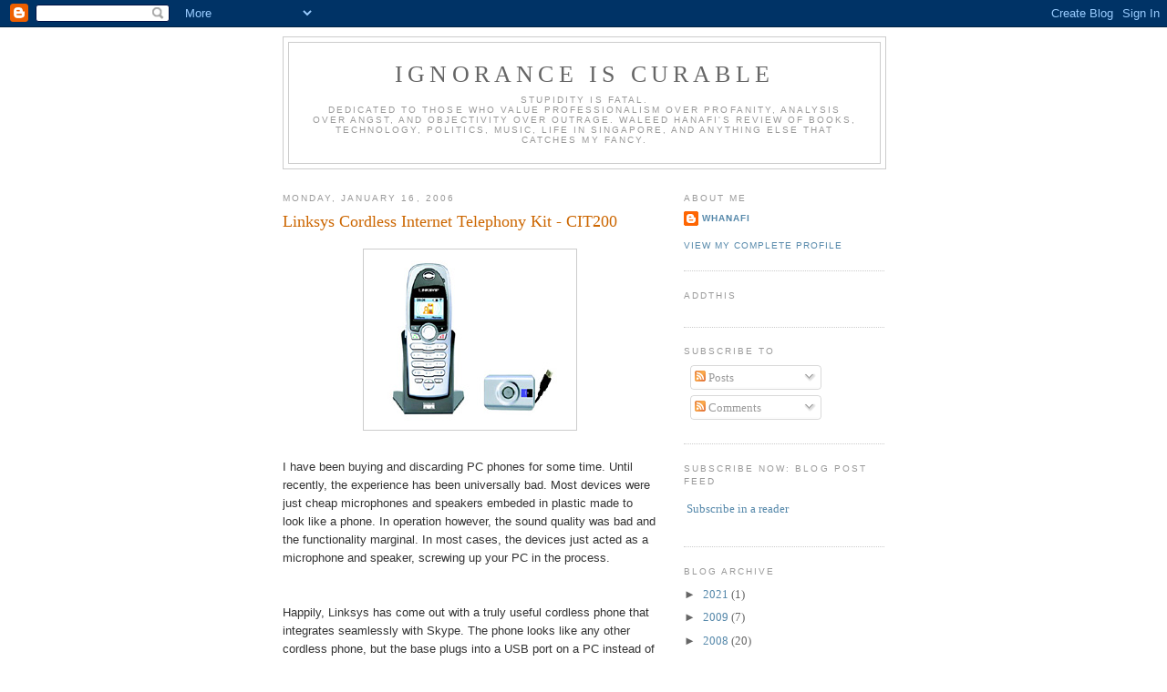

--- FILE ---
content_type: text/html; charset=UTF-8
request_url: http://www.waleedhanafi.com/2006/01/linksys-cordless-internet-telephony.html
body_size: 12856
content:
<!DOCTYPE html>
<html dir='ltr' xmlns='http://www.w3.org/1999/xhtml' xmlns:b='http://www.google.com/2005/gml/b' xmlns:data='http://www.google.com/2005/gml/data' xmlns:expr='http://www.google.com/2005/gml/expr'>
<head>
<link href='https://www.blogger.com/static/v1/widgets/2944754296-widget_css_bundle.css' rel='stylesheet' type='text/css'/>
<meta content='DA/36gw7CN7oWyYi1X/S+Lu17XKFyc6kSd3sWDZemAo=' name='verify-v1'/>
<meta content='text/html; charset=UTF-8' http-equiv='Content-Type'/>
<meta content='blogger' name='generator'/>
<link href='http://www.waleedhanafi.com/favicon.ico' rel='icon' type='image/x-icon'/>
<link href='http://www.waleedhanafi.com/2006/01/linksys-cordless-internet-telephony.html' rel='canonical'/>
<link rel="alternate" type="application/atom+xml" title="Ignorance is Curable - Atom" href="http://www.waleedhanafi.com/feeds/posts/default" />
<link rel="alternate" type="application/rss+xml" title="Ignorance is Curable - RSS" href="http://www.waleedhanafi.com/feeds/posts/default?alt=rss" />
<link rel="service.post" type="application/atom+xml" title="Ignorance is Curable - Atom" href="https://www.blogger.com/feeds/9787865/posts/default" />

<link rel="alternate" type="application/atom+xml" title="Ignorance is Curable - Atom" href="http://www.waleedhanafi.com/feeds/113738609803185035/comments/default" />
<!--Can't find substitution for tag [blog.ieCssRetrofitLinks]-->
<link href='http://photos1.blogger.com/blogger/4539/728/320/Linksys%20cit200_med.jpg' rel='image_src'/>
<meta content='http://www.waleedhanafi.com/2006/01/linksys-cordless-internet-telephony.html' property='og:url'/>
<meta content='Linksys Cordless Internet Telephony Kit - CIT200' property='og:title'/>
<meta content='Writing about Singapore society, technology, politics.  Tree farming in Ontario.  Canadian Junior College, Lausanne.' property='og:description'/>
<meta content='https://lh3.googleusercontent.com/blogger_img_proxy/AEn0k_umrsqlWr759p0e4oH5eM6FLxOAYmd6aSV0rXoAYSlltc-0F1TvXHrVBKtGikc3DG0kFSDIOv2v5zcSP--rk3q501VXoRBnOln27nMH3q7LX4K-ktMbqWaWcurFkJowacO0LQK6SB1zxJOqww=w1200-h630-p-k-no-nu' property='og:image'/>
<title>Ignorance is Curable: Linksys Cordless Internet Telephony Kit - CIT200</title>
<style id='page-skin-1' type='text/css'><!--
/*
-----------------------------------------------
Blogger Template Style
Name:     Minima
Date:     26 Feb 2004
Updated by: Blogger Team
----------------------------------------------- */
/* Use this with templates/template-twocol.html */
body {
background:#ffffff;
margin:0;
color:#333333;
font:x-small Georgia Serif;
font-size/* */:/**/small;
font-size: /**/small;
text-align: center;
}
a:link {
color:#5588aa;
text-decoration:none;
}
a:visited {
color:#999999;
text-decoration:none;
}
a:hover {
color:#cc6600;
text-decoration:underline;
}
a img {
border-width:0;
}
/* Header
-----------------------------------------------
*/
#header-wrapper {
width:660px;
margin:0 auto 10px;
border:1px solid #cccccc;
}
#header-inner {
background-position: center;
margin-left: auto;
margin-right: auto;
}
#header {
margin: 5px;
border: 1px solid #cccccc;
text-align: center;
color:#666666;
}
#header h1 {
margin:5px 5px 0;
padding:15px 20px .25em;
line-height:1.2em;
text-transform:uppercase;
letter-spacing:.2em;
font: normal normal 200% Georgia, Serif;
}
#header a {
color:#666666;
text-decoration:none;
}
#header a:hover {
color:#666666;
}
#header .description {
margin:0 5px 5px;
padding:0 20px 15px;
max-width:700px;
text-transform:uppercase;
letter-spacing:.2em;
line-height: 1.4em;
font: normal normal 78% 'Trebuchet MS', Trebuchet, Arial, Verdana, Sans-serif;
color: #999999;
}
#header img {
margin-left: auto;
margin-right: auto;
}
/* Outer-Wrapper
----------------------------------------------- */
#outer-wrapper {
width: 660px;
margin:0 auto;
padding:10px;
text-align:left;
font: normal normal 100% Georgia, Serif;
}
#main-wrapper {
width: 410px;
float: left;
word-wrap: break-word; /* fix for long text breaking sidebar float in IE */
overflow: hidden;     /* fix for long non-text content breaking IE sidebar float */
}
#sidebar-wrapper {
width: 220px;
float: right;
word-wrap: break-word; /* fix for long text breaking sidebar float in IE */
overflow: hidden;      /* fix for long non-text content breaking IE sidebar float */
}
/* Headings
----------------------------------------------- */
h2 {
margin:1.5em 0 .75em;
font:normal normal 78% 'Trebuchet MS',Trebuchet,Arial,Verdana,Sans-serif;
line-height: 1.4em;
text-transform:uppercase;
letter-spacing:.2em;
color:#999999;
}
/* Posts
-----------------------------------------------
*/
h2.date-header {
margin:1.5em 0 .5em;
}
.post {
margin:.5em 0 1.5em;
border-bottom:1px dotted #cccccc;
padding-bottom:1.5em;
}
.post h3 {
margin:.25em 0 0;
padding:0 0 4px;
font-size:140%;
font-weight:normal;
line-height:1.4em;
color:#cc6600;
}
.post h3 a, .post h3 a:visited, .post h3 strong {
display:block;
text-decoration:none;
color:#cc6600;
font-weight:normal;
}
.post h3 strong, .post h3 a:hover {
color:#333333;
}
.post-body {
margin:0 0 .75em;
line-height:1.6em;
}
.post-body blockquote {
line-height:1.3em;
}
.post-footer {
margin: .75em 0;
color:#999999;
text-transform:uppercase;
letter-spacing:.1em;
font: normal normal 78% 'Trebuchet MS', Trebuchet, Arial, Verdana, Sans-serif;
line-height: 1.4em;
}
.comment-link {
margin-left:.6em;
}
.post img, table.tr-caption-container {
padding:4px;
border:1px solid #cccccc;
}
.tr-caption-container img {
border: none;
padding: 0;
}
.post blockquote {
margin:1em 20px;
}
.post blockquote p {
margin:.75em 0;
}
/* Comments
----------------------------------------------- */
#comments h4 {
margin:1em 0;
font-weight: bold;
line-height: 1.4em;
text-transform:uppercase;
letter-spacing:.2em;
color: #999999;
}
#comments-block {
margin:1em 0 1.5em;
line-height:1.6em;
}
#comments-block .comment-author {
margin:.5em 0;
}
#comments-block .comment-body {
margin:.25em 0 0;
}
#comments-block .comment-footer {
margin:-.25em 0 2em;
line-height: 1.4em;
text-transform:uppercase;
letter-spacing:.1em;
}
#comments-block .comment-body p {
margin:0 0 .75em;
}
.deleted-comment {
font-style:italic;
color:gray;
}
#blog-pager-newer-link {
float: left;
}
#blog-pager-older-link {
float: right;
}
#blog-pager {
text-align: center;
}
.feed-links {
clear: both;
line-height: 2.5em;
}
/* Sidebar Content
----------------------------------------------- */
.sidebar {
color: #666666;
line-height: 1.5em;
}
.sidebar ul {
list-style:none;
margin:0 0 0;
padding:0 0 0;
}
.sidebar li {
margin:0;
padding-top:0;
padding-right:0;
padding-bottom:.25em;
padding-left:15px;
text-indent:-15px;
line-height:1.5em;
}
.sidebar .widget, .main .widget {
border-bottom:1px dotted #cccccc;
margin:0 0 1.5em;
padding:0 0 1.5em;
}
.main .Blog {
border-bottom-width: 0;
}
/* Profile
----------------------------------------------- */
.profile-img {
float: left;
margin-top: 0;
margin-right: 5px;
margin-bottom: 5px;
margin-left: 0;
padding: 4px;
border: 1px solid #cccccc;
}
.profile-data {
margin:0;
text-transform:uppercase;
letter-spacing:.1em;
font: normal normal 78% 'Trebuchet MS', Trebuchet, Arial, Verdana, Sans-serif;
color: #999999;
font-weight: bold;
line-height: 1.6em;
}
.profile-datablock {
margin:.5em 0 .5em;
}
.profile-textblock {
margin: 0.5em 0;
line-height: 1.6em;
}
.profile-link {
font: normal normal 78% 'Trebuchet MS', Trebuchet, Arial, Verdana, Sans-serif;
text-transform: uppercase;
letter-spacing: .1em;
}
/* Footer
----------------------------------------------- */
#footer {
width:660px;
clear:both;
margin:0 auto;
padding-top:15px;
line-height: 1.6em;
text-transform:uppercase;
letter-spacing:.1em;
text-align: center;
}

--></style>
<link href='https://www.blogger.com/dyn-css/authorization.css?targetBlogID=9787865&amp;zx=2090b847-9dbc-4d5e-88da-9cf91df20823' media='none' onload='if(media!=&#39;all&#39;)media=&#39;all&#39;' rel='stylesheet'/><noscript><link href='https://www.blogger.com/dyn-css/authorization.css?targetBlogID=9787865&amp;zx=2090b847-9dbc-4d5e-88da-9cf91df20823' rel='stylesheet'/></noscript>
<meta name='google-adsense-platform-account' content='ca-host-pub-1556223355139109'/>
<meta name='google-adsense-platform-domain' content='blogspot.com'/>

<!-- data-ad-client=ca-pub-6759037229595533 -->

</head>
<body>
<div class='navbar section' id='navbar'><div class='widget Navbar' data-version='1' id='Navbar1'><script type="text/javascript">
    function setAttributeOnload(object, attribute, val) {
      if(window.addEventListener) {
        window.addEventListener('load',
          function(){ object[attribute] = val; }, false);
      } else {
        window.attachEvent('onload', function(){ object[attribute] = val; });
      }
    }
  </script>
<div id="navbar-iframe-container"></div>
<script type="text/javascript" src="https://apis.google.com/js/platform.js"></script>
<script type="text/javascript">
      gapi.load("gapi.iframes:gapi.iframes.style.bubble", function() {
        if (gapi.iframes && gapi.iframes.getContext) {
          gapi.iframes.getContext().openChild({
              url: 'https://www.blogger.com/navbar/9787865?po\x3d113738609803185035\x26origin\x3dhttp://www.waleedhanafi.com',
              where: document.getElementById("navbar-iframe-container"),
              id: "navbar-iframe"
          });
        }
      });
    </script><script type="text/javascript">
(function() {
var script = document.createElement('script');
script.type = 'text/javascript';
script.src = '//pagead2.googlesyndication.com/pagead/js/google_top_exp.js';
var head = document.getElementsByTagName('head')[0];
if (head) {
head.appendChild(script);
}})();
</script>
</div></div>
<div id='outer-wrapper'><div id='wrap2'>
<!-- skip links for text browsers -->
<span id='skiplinks' style='display:none;'>
<a href='#main'>skip to main </a> |
      <a href='#sidebar'>skip to sidebar</a>
</span>
<div id='header-wrapper'>
<div class='header section' id='header'><div class='widget Header' data-version='1' id='Header1'>
<div id='header-inner'>
<div class='titlewrapper'>
<h1 class='title'>
<a href='http://www.waleedhanafi.com/'>
Ignorance is Curable
</a>
</h1>
</div>
<div class='descriptionwrapper'>
<p class='description'><span>Stupidity is fatal.<BR>

Dedicated to those who value professionalism over profanity, analysis over angst, and objectivity over outrage.


Waleed Hanafi's review of books, technology, politics, music, life in Singapore, and anything else that catches my fancy.</span></p>
</div>
</div>
</div></div>
</div>
<div id='content-wrapper'>
<div id='crosscol-wrapper' style='text-align:center'>
<div class='crosscol no-items section' id='crosscol'></div>
</div>
<div id='main-wrapper'>
<div class='main section' id='main'><div class='widget Blog' data-version='1' id='Blog1'>
<div class='blog-posts hfeed'>

          <div class="date-outer">
        
<h2 class='date-header'><span>Monday, January 16, 2006</span></h2>

          <div class="date-posts">
        
<div class='post-outer'>
<div class='post hentry'>
<a name='113738609803185035'></a>
<h3 class='post-title entry-title'>
<a href='http://www.waleedhanafi.com/2006/01/linksys-cordless-internet-telephony.html'>Linksys Cordless Internet Telephony Kit - CIT200</a>
</h3>
<div class='post-header-line-1'></div>
<div class='post-body entry-content'>
<p><a href="http://photos1.blogger.com/blogger/4539/728/1600/Linksys%20cit200_med.jpg" onblur="try {parent.deselectBloggerImageGracefully();} catch(e) {}"><img alt="" border="0" src="http://photos1.blogger.com/blogger/4539/728/320/Linksys%20cit200_med.jpg" style="margin: 0px auto 10px; display: block; text-align: center; cursor: pointer;" /></a><br /><span style="font-family:arial;">I have been buying and discarding PC phones for some time.  Until recently, the experience has been universally bad.  Most devices were just cheap microphones and speakers embeded in plastic made to look like a phone.  In operation however, the sound quality was bad and the functionality marginal.  In most cases, the devices just acted as a microphone and speaker, screwing up your PC in the process.<br /><br /><br />Happily, Linksys has come out with a truly useful cordless phone that integrates seamlessly with Skype.  The phone looks like any other cordless phone, but the base plugs into a USB port on a PC instead of to a phone line.  A software program is installed on the PC to make the link between Skype and the cordless phone.<br /><br />The result is that one now has a cordless phone that can display the Skype contact list, in colour, with the same status symbols one is used to on the PC.  Using SkypeOut, the "for pay" long distance service, it is possible to call any phone number in the world for about 2 cents US$ per minute.<br /><br />My parents were travelling in India and Pakistan over Christmas, and I was unable to reach their cellphone using Starhub or Singtel.  Amazingly, I got through using SkypeOut, and for considerably less money than the carriers in Singapore wanted to charge.<br /><br />I have to say that Linksys has hit a home run with this product.  It does exactly what is supposed to do, has a clear colour display, feels good to hold, and has good audio quality.  The price is a bit steep (S$179 from South Asia in Funan), but the operational savings are worth it.<br /></span></p>
<div style='clear: both;'></div>
</div>
<div class='post-footer'>
<div><script type='text/javascript'>addthis_url='http://www.waleedhanafi.com/2006/01/linksys-cordless-internet-telephony.html'; addthis_title='Linksys Cordless Internet Telephony Kit - CIT200'; addthis_pub='whanafi';</script><script src='http://s7.addthis.com/js/addthis_widget.php?v=12' type='text/javascript'></script></div>
<p class='post-footer-line post-footer-line-1'><span class='post-author vcard'>
All contents copyright
<span class='fn'>whanafi</span>
</span>
</p>
<p class='post-footer-line post-footer-line-2'><span class='post-timestamp'>
posted
<a class='timestamp-link' href='http://www.waleedhanafi.com/2006/01/linksys-cordless-internet-telephony.html' rel='bookmark' title='permanent link'><abbr class='published' title='2006-01-16T12:18:00+08:00'>Monday, January 16, 2006</abbr></a>
</span>
<span class='post-labels'>
</span>
</p>
<p class='post-footer-line post-footer-line-3'><span class='post-comment-link'>
</span>
<span class='post-backlinks post-comment-link'>
</span>
<span class='post-icons'>
<span class='item-action'>
<a href='https://www.blogger.com/email-post/9787865/113738609803185035' title='Email Post'>
<img alt='' class='icon-action' src='http://www.blogger.com/img/icon18_email.gif'/>
</a>
</span>
<span class='item-control blog-admin pid-513675124'>
<a href='https://www.blogger.com/post-edit.g?blogID=9787865&postID=113738609803185035&from=pencil' title='Edit Post'>
<img alt='' class='icon-action' height='18' src='https://resources.blogblog.com/img/icon18_edit_allbkg.gif' width='18'/>
</a>
</span>
</span>
</p>
</div>
</div>
<div class='comments' id='comments'>
<a name='comments'></a>
<h4>No comments:</h4>
<div id='Blog1_comments-block-wrapper'>
<dl class='avatar-comment-indent' id='comments-block'>
</dl>
</div>
<p class='comment-footer'>
<a href='https://www.blogger.com/comment/fullpage/post/9787865/113738609803185035' onclick='javascript:window.open(this.href, "bloggerPopup", "toolbar=0,location=0,statusbar=1,menubar=0,scrollbars=yes,width=640,height=500"); return false;'>Post a Comment</a>
</p>
</div>
</div>

        </div></div>
      
</div>
<div class='blog-pager' id='blog-pager'>
<span id='blog-pager-newer-link'>
<a class='blog-pager-newer-link' href='http://www.waleedhanafi.com/2006/03/any-port-in-storm.html' id='Blog1_blog-pager-newer-link' title='Newer Post'>Newer Post</a>
</span>
<span id='blog-pager-older-link'>
<a class='blog-pager-older-link' href='http://www.waleedhanafi.com/2006/01/pioneer-pdp-436hdg.html' id='Blog1_blog-pager-older-link' title='Older Post'>Older Post</a>
</span>
<a class='home-link' href='http://www.waleedhanafi.com/'>Home</a>
</div>
<div class='clear'></div>
<div class='post-feeds'>
<div class='feed-links'>
Subscribe to:
<a class='feed-link' href='http://www.waleedhanafi.com/feeds/113738609803185035/comments/default' target='_blank' type='application/atom+xml'>Post Comments (Atom)</a>
</div>
</div>
</div></div>
</div>
<div id='sidebar-wrapper'>
<div class='sidebar section' id='sidebar'><div class='widget Profile' data-version='1' id='Profile1'>
<h2>About Me</h2>
<div class='widget-content'>
<dl class='profile-datablock'>
<dt class='profile-data'>
<a class='profile-name-link g-profile' href='https://www.blogger.com/profile/01688647550018227829' rel='author' style='background-image: url(//www.blogger.com/img/logo-16.png);'>
whanafi
</a>
</dt>
</dl>
<a class='profile-link' href='https://www.blogger.com/profile/01688647550018227829' rel='author'>View my complete profile</a>
<div class='clear'></div>
</div>
</div><div class='widget HTML' data-version='1' id='HTML5'>
<h2 class='title'>AddThis</h2>
<div class='widget-content'>
<script type="text/javascript" src="//s7.addthis.com/js/300/addthis_widget.js#pubid=xa-5177c58f5e0e42b2"></script>
<script type='text/javascript'>
document.doAT = function(cl)
{
        var myclass = new RegExp('hentry');
        var myTitleContainer = new RegExp('post-title');
        var myPostContent = new RegExp('post-footer');
        var elem = this.getElementsByTagName('div');
        
		var url;
        var title = "";
        
        for (var i = 0; i < elem.length; i++)
        {
            var classes = elem[i].className;
            if (myclass.test(classes))
            {   
            	var container = elem[i];
            	url = window.location.href;
            	
                for (var b = 0; b < container.childNodes.length; b++)
                {
                    var item = container.childNodes[b].className;
                    if (myTitleContainer.test(item))
                    {
                        var link = container.childNodes[b].getElementsByTagName('a');
                        if (typeof(link[0]) != 'undefined')
                        {
                            var url = link[0].href;
                            var title = link[0].innerHTML;
                        }

                    var singleq = new RegExp("'", 'g');
                    var doubleq = new RegExp('"', 'g');                                                                                                                                                                                                                        
                    title = title.replace(singleq, '&#39;', 'gi');
                    title = title.replace(doubleq, '&#34;', 'gi');

                    }
                    if (myPostContent.test(item))
                    {
                        var footer = container.childNodes[b];
                    }
                }
	                var n = document.createElement('div');
	                var at = "<div class='addthis_toolbox addthis_default_style ' addthis:title='"+title+"' addthis:url='"+encodeURI(url)+"'   > <a class='addthis_button_facebook_like' fb:like:layout='button_count'></a> <a class='addthis_button_tweet'></a> <a class='addthis_button_pinterest_pinit'></a> <a class='addthis_counter addthis_pill_style'></a> </div> ";
	                n.innerHTML = at;
	                container.insertBefore(n , footer);   
            }
        }
    return true;
};

document.doAT('hentry');
</script>
</div>
<div class='clear'></div>
</div><div class='widget Subscribe' data-version='1' id='Subscribe1'>
<div style='white-space:nowrap'>
<h2 class='title'>Subscribe To</h2>
<div class='widget-content'>
<div class='subscribe-wrapper subscribe-type-POST'>
<div class='subscribe expanded subscribe-type-POST' id='SW_READER_LIST_Subscribe1POST' style='display:none;'>
<div class='top'>
<span class='inner' onclick='return(_SW_toggleReaderList(event, "Subscribe1POST"));'>
<img class='subscribe-dropdown-arrow' src='https://resources.blogblog.com/img/widgets/arrow_dropdown.gif'/>
<img align='absmiddle' alt='' border='0' class='feed-icon' src='https://resources.blogblog.com/img/icon_feed12.png'/>
Posts
</span>
<div class='feed-reader-links'>
<a class='feed-reader-link' href='https://www.netvibes.com/subscribe.php?url=http%3A%2F%2Fwww.waleedhanafi.com%2Ffeeds%2Fposts%2Fdefault' target='_blank'>
<img src='https://resources.blogblog.com/img/widgets/subscribe-netvibes.png'/>
</a>
<a class='feed-reader-link' href='https://add.my.yahoo.com/content?url=http%3A%2F%2Fwww.waleedhanafi.com%2Ffeeds%2Fposts%2Fdefault' target='_blank'>
<img src='https://resources.blogblog.com/img/widgets/subscribe-yahoo.png'/>
</a>
<a class='feed-reader-link' href='http://www.waleedhanafi.com/feeds/posts/default' target='_blank'>
<img align='absmiddle' class='feed-icon' src='https://resources.blogblog.com/img/icon_feed12.png'/>
                  Atom
                </a>
</div>
</div>
<div class='bottom'></div>
</div>
<div class='subscribe' id='SW_READER_LIST_CLOSED_Subscribe1POST' onclick='return(_SW_toggleReaderList(event, "Subscribe1POST"));'>
<div class='top'>
<span class='inner'>
<img class='subscribe-dropdown-arrow' src='https://resources.blogblog.com/img/widgets/arrow_dropdown.gif'/>
<span onclick='return(_SW_toggleReaderList(event, "Subscribe1POST"));'>
<img align='absmiddle' alt='' border='0' class='feed-icon' src='https://resources.blogblog.com/img/icon_feed12.png'/>
Posts
</span>
</span>
</div>
<div class='bottom'></div>
</div>
</div>
<div class='subscribe-wrapper subscribe-type-PER_POST'>
<div class='subscribe expanded subscribe-type-PER_POST' id='SW_READER_LIST_Subscribe1PER_POST' style='display:none;'>
<div class='top'>
<span class='inner' onclick='return(_SW_toggleReaderList(event, "Subscribe1PER_POST"));'>
<img class='subscribe-dropdown-arrow' src='https://resources.blogblog.com/img/widgets/arrow_dropdown.gif'/>
<img align='absmiddle' alt='' border='0' class='feed-icon' src='https://resources.blogblog.com/img/icon_feed12.png'/>
Comments
</span>
<div class='feed-reader-links'>
<a class='feed-reader-link' href='https://www.netvibes.com/subscribe.php?url=http%3A%2F%2Fwww.waleedhanafi.com%2Ffeeds%2F113738609803185035%2Fcomments%2Fdefault' target='_blank'>
<img src='https://resources.blogblog.com/img/widgets/subscribe-netvibes.png'/>
</a>
<a class='feed-reader-link' href='https://add.my.yahoo.com/content?url=http%3A%2F%2Fwww.waleedhanafi.com%2Ffeeds%2F113738609803185035%2Fcomments%2Fdefault' target='_blank'>
<img src='https://resources.blogblog.com/img/widgets/subscribe-yahoo.png'/>
</a>
<a class='feed-reader-link' href='http://www.waleedhanafi.com/feeds/113738609803185035/comments/default' target='_blank'>
<img align='absmiddle' class='feed-icon' src='https://resources.blogblog.com/img/icon_feed12.png'/>
                  Atom
                </a>
</div>
</div>
<div class='bottom'></div>
</div>
<div class='subscribe' id='SW_READER_LIST_CLOSED_Subscribe1PER_POST' onclick='return(_SW_toggleReaderList(event, "Subscribe1PER_POST"));'>
<div class='top'>
<span class='inner'>
<img class='subscribe-dropdown-arrow' src='https://resources.blogblog.com/img/widgets/arrow_dropdown.gif'/>
<span onclick='return(_SW_toggleReaderList(event, "Subscribe1PER_POST"));'>
<img align='absmiddle' alt='' border='0' class='feed-icon' src='https://resources.blogblog.com/img/icon_feed12.png'/>
Comments
</span>
</span>
</div>
<div class='bottom'></div>
</div>
</div>
<div style='clear:both'></div>
</div>
</div>
<div class='clear'></div>
</div><div class='widget HTML' data-version='1' id='HTML6'>
<h2 class='title'>Subscribe Now: Blog Post Feed</h2>
<div class='widget-content'>
<p><a href="http://feeds.feedburner.com/IgnoranceIsCurable" rel="alternate" type="application/rss+xml"><img alt="" style="vertical-align:middle;border:0" src="http://www.feedburner.com/fb/images/pub/feed-icon32x32.png"/></a>&nbsp;<a href="http://feeds.feedburner.com/IgnoranceIsCurable" rel="alternate" type="application/rss+xml">Subscribe in a reader</a></p>
</div>
<div class='clear'></div>
</div><div class='widget BlogArchive' data-version='1' id='BlogArchive1'>
<h2>Blog Archive</h2>
<div class='widget-content'>
<div id='ArchiveList'>
<div id='BlogArchive1_ArchiveList'>
<ul class='hierarchy'>
<li class='archivedate collapsed'>
<a class='toggle' href='javascript:void(0)'>
<span class='zippy'>

        &#9658;&#160;
      
</span>
</a>
<a class='post-count-link' href='http://www.waleedhanafi.com/2021/'>
2021
</a>
<span class='post-count' dir='ltr'>(1)</span>
<ul class='hierarchy'>
<li class='archivedate collapsed'>
<a class='toggle' href='javascript:void(0)'>
<span class='zippy'>

        &#9658;&#160;
      
</span>
</a>
<a class='post-count-link' href='http://www.waleedhanafi.com/2021/02/'>
February
</a>
<span class='post-count' dir='ltr'>(1)</span>
</li>
</ul>
</li>
</ul>
<ul class='hierarchy'>
<li class='archivedate collapsed'>
<a class='toggle' href='javascript:void(0)'>
<span class='zippy'>

        &#9658;&#160;
      
</span>
</a>
<a class='post-count-link' href='http://www.waleedhanafi.com/2009/'>
2009
</a>
<span class='post-count' dir='ltr'>(7)</span>
<ul class='hierarchy'>
<li class='archivedate collapsed'>
<a class='toggle' href='javascript:void(0)'>
<span class='zippy'>

        &#9658;&#160;
      
</span>
</a>
<a class='post-count-link' href='http://www.waleedhanafi.com/2009/11/'>
November
</a>
<span class='post-count' dir='ltr'>(2)</span>
</li>
</ul>
<ul class='hierarchy'>
<li class='archivedate collapsed'>
<a class='toggle' href='javascript:void(0)'>
<span class='zippy'>

        &#9658;&#160;
      
</span>
</a>
<a class='post-count-link' href='http://www.waleedhanafi.com/2009/08/'>
August
</a>
<span class='post-count' dir='ltr'>(1)</span>
</li>
</ul>
<ul class='hierarchy'>
<li class='archivedate collapsed'>
<a class='toggle' href='javascript:void(0)'>
<span class='zippy'>

        &#9658;&#160;
      
</span>
</a>
<a class='post-count-link' href='http://www.waleedhanafi.com/2009/05/'>
May
</a>
<span class='post-count' dir='ltr'>(1)</span>
</li>
</ul>
<ul class='hierarchy'>
<li class='archivedate collapsed'>
<a class='toggle' href='javascript:void(0)'>
<span class='zippy'>

        &#9658;&#160;
      
</span>
</a>
<a class='post-count-link' href='http://www.waleedhanafi.com/2009/04/'>
April
</a>
<span class='post-count' dir='ltr'>(1)</span>
</li>
</ul>
<ul class='hierarchy'>
<li class='archivedate collapsed'>
<a class='toggle' href='javascript:void(0)'>
<span class='zippy'>

        &#9658;&#160;
      
</span>
</a>
<a class='post-count-link' href='http://www.waleedhanafi.com/2009/02/'>
February
</a>
<span class='post-count' dir='ltr'>(1)</span>
</li>
</ul>
<ul class='hierarchy'>
<li class='archivedate collapsed'>
<a class='toggle' href='javascript:void(0)'>
<span class='zippy'>

        &#9658;&#160;
      
</span>
</a>
<a class='post-count-link' href='http://www.waleedhanafi.com/2009/01/'>
January
</a>
<span class='post-count' dir='ltr'>(1)</span>
</li>
</ul>
</li>
</ul>
<ul class='hierarchy'>
<li class='archivedate collapsed'>
<a class='toggle' href='javascript:void(0)'>
<span class='zippy'>

        &#9658;&#160;
      
</span>
</a>
<a class='post-count-link' href='http://www.waleedhanafi.com/2008/'>
2008
</a>
<span class='post-count' dir='ltr'>(20)</span>
<ul class='hierarchy'>
<li class='archivedate collapsed'>
<a class='toggle' href='javascript:void(0)'>
<span class='zippy'>

        &#9658;&#160;
      
</span>
</a>
<a class='post-count-link' href='http://www.waleedhanafi.com/2008/11/'>
November
</a>
<span class='post-count' dir='ltr'>(3)</span>
</li>
</ul>
<ul class='hierarchy'>
<li class='archivedate collapsed'>
<a class='toggle' href='javascript:void(0)'>
<span class='zippy'>

        &#9658;&#160;
      
</span>
</a>
<a class='post-count-link' href='http://www.waleedhanafi.com/2008/10/'>
October
</a>
<span class='post-count' dir='ltr'>(1)</span>
</li>
</ul>
<ul class='hierarchy'>
<li class='archivedate collapsed'>
<a class='toggle' href='javascript:void(0)'>
<span class='zippy'>

        &#9658;&#160;
      
</span>
</a>
<a class='post-count-link' href='http://www.waleedhanafi.com/2008/08/'>
August
</a>
<span class='post-count' dir='ltr'>(1)</span>
</li>
</ul>
<ul class='hierarchy'>
<li class='archivedate collapsed'>
<a class='toggle' href='javascript:void(0)'>
<span class='zippy'>

        &#9658;&#160;
      
</span>
</a>
<a class='post-count-link' href='http://www.waleedhanafi.com/2008/07/'>
July
</a>
<span class='post-count' dir='ltr'>(1)</span>
</li>
</ul>
<ul class='hierarchy'>
<li class='archivedate collapsed'>
<a class='toggle' href='javascript:void(0)'>
<span class='zippy'>

        &#9658;&#160;
      
</span>
</a>
<a class='post-count-link' href='http://www.waleedhanafi.com/2008/06/'>
June
</a>
<span class='post-count' dir='ltr'>(4)</span>
</li>
</ul>
<ul class='hierarchy'>
<li class='archivedate collapsed'>
<a class='toggle' href='javascript:void(0)'>
<span class='zippy'>

        &#9658;&#160;
      
</span>
</a>
<a class='post-count-link' href='http://www.waleedhanafi.com/2008/05/'>
May
</a>
<span class='post-count' dir='ltr'>(3)</span>
</li>
</ul>
<ul class='hierarchy'>
<li class='archivedate collapsed'>
<a class='toggle' href='javascript:void(0)'>
<span class='zippy'>

        &#9658;&#160;
      
</span>
</a>
<a class='post-count-link' href='http://www.waleedhanafi.com/2008/02/'>
February
</a>
<span class='post-count' dir='ltr'>(1)</span>
</li>
</ul>
<ul class='hierarchy'>
<li class='archivedate collapsed'>
<a class='toggle' href='javascript:void(0)'>
<span class='zippy'>

        &#9658;&#160;
      
</span>
</a>
<a class='post-count-link' href='http://www.waleedhanafi.com/2008/01/'>
January
</a>
<span class='post-count' dir='ltr'>(6)</span>
</li>
</ul>
</li>
</ul>
<ul class='hierarchy'>
<li class='archivedate collapsed'>
<a class='toggle' href='javascript:void(0)'>
<span class='zippy'>

        &#9658;&#160;
      
</span>
</a>
<a class='post-count-link' href='http://www.waleedhanafi.com/2007/'>
2007
</a>
<span class='post-count' dir='ltr'>(26)</span>
<ul class='hierarchy'>
<li class='archivedate collapsed'>
<a class='toggle' href='javascript:void(0)'>
<span class='zippy'>

        &#9658;&#160;
      
</span>
</a>
<a class='post-count-link' href='http://www.waleedhanafi.com/2007/12/'>
December
</a>
<span class='post-count' dir='ltr'>(6)</span>
</li>
</ul>
<ul class='hierarchy'>
<li class='archivedate collapsed'>
<a class='toggle' href='javascript:void(0)'>
<span class='zippy'>

        &#9658;&#160;
      
</span>
</a>
<a class='post-count-link' href='http://www.waleedhanafi.com/2007/11/'>
November
</a>
<span class='post-count' dir='ltr'>(3)</span>
</li>
</ul>
<ul class='hierarchy'>
<li class='archivedate collapsed'>
<a class='toggle' href='javascript:void(0)'>
<span class='zippy'>

        &#9658;&#160;
      
</span>
</a>
<a class='post-count-link' href='http://www.waleedhanafi.com/2007/10/'>
October
</a>
<span class='post-count' dir='ltr'>(4)</span>
</li>
</ul>
<ul class='hierarchy'>
<li class='archivedate collapsed'>
<a class='toggle' href='javascript:void(0)'>
<span class='zippy'>

        &#9658;&#160;
      
</span>
</a>
<a class='post-count-link' href='http://www.waleedhanafi.com/2007/05/'>
May
</a>
<span class='post-count' dir='ltr'>(1)</span>
</li>
</ul>
<ul class='hierarchy'>
<li class='archivedate collapsed'>
<a class='toggle' href='javascript:void(0)'>
<span class='zippy'>

        &#9658;&#160;
      
</span>
</a>
<a class='post-count-link' href='http://www.waleedhanafi.com/2007/04/'>
April
</a>
<span class='post-count' dir='ltr'>(3)</span>
</li>
</ul>
<ul class='hierarchy'>
<li class='archivedate collapsed'>
<a class='toggle' href='javascript:void(0)'>
<span class='zippy'>

        &#9658;&#160;
      
</span>
</a>
<a class='post-count-link' href='http://www.waleedhanafi.com/2007/03/'>
March
</a>
<span class='post-count' dir='ltr'>(5)</span>
</li>
</ul>
<ul class='hierarchy'>
<li class='archivedate collapsed'>
<a class='toggle' href='javascript:void(0)'>
<span class='zippy'>

        &#9658;&#160;
      
</span>
</a>
<a class='post-count-link' href='http://www.waleedhanafi.com/2007/02/'>
February
</a>
<span class='post-count' dir='ltr'>(3)</span>
</li>
</ul>
<ul class='hierarchy'>
<li class='archivedate collapsed'>
<a class='toggle' href='javascript:void(0)'>
<span class='zippy'>

        &#9658;&#160;
      
</span>
</a>
<a class='post-count-link' href='http://www.waleedhanafi.com/2007/01/'>
January
</a>
<span class='post-count' dir='ltr'>(1)</span>
</li>
</ul>
</li>
</ul>
<ul class='hierarchy'>
<li class='archivedate expanded'>
<a class='toggle' href='javascript:void(0)'>
<span class='zippy toggle-open'>

        &#9660;&#160;
      
</span>
</a>
<a class='post-count-link' href='http://www.waleedhanafi.com/2006/'>
2006
</a>
<span class='post-count' dir='ltr'>(48)</span>
<ul class='hierarchy'>
<li class='archivedate collapsed'>
<a class='toggle' href='javascript:void(0)'>
<span class='zippy'>

        &#9658;&#160;
      
</span>
</a>
<a class='post-count-link' href='http://www.waleedhanafi.com/2006/12/'>
December
</a>
<span class='post-count' dir='ltr'>(1)</span>
</li>
</ul>
<ul class='hierarchy'>
<li class='archivedate collapsed'>
<a class='toggle' href='javascript:void(0)'>
<span class='zippy'>

        &#9658;&#160;
      
</span>
</a>
<a class='post-count-link' href='http://www.waleedhanafi.com/2006/08/'>
August
</a>
<span class='post-count' dir='ltr'>(1)</span>
</li>
</ul>
<ul class='hierarchy'>
<li class='archivedate collapsed'>
<a class='toggle' href='javascript:void(0)'>
<span class='zippy'>

        &#9658;&#160;
      
</span>
</a>
<a class='post-count-link' href='http://www.waleedhanafi.com/2006/06/'>
June
</a>
<span class='post-count' dir='ltr'>(2)</span>
</li>
</ul>
<ul class='hierarchy'>
<li class='archivedate collapsed'>
<a class='toggle' href='javascript:void(0)'>
<span class='zippy'>

        &#9658;&#160;
      
</span>
</a>
<a class='post-count-link' href='http://www.waleedhanafi.com/2006/05/'>
May
</a>
<span class='post-count' dir='ltr'>(8)</span>
</li>
</ul>
<ul class='hierarchy'>
<li class='archivedate collapsed'>
<a class='toggle' href='javascript:void(0)'>
<span class='zippy'>

        &#9658;&#160;
      
</span>
</a>
<a class='post-count-link' href='http://www.waleedhanafi.com/2006/04/'>
April
</a>
<span class='post-count' dir='ltr'>(18)</span>
</li>
</ul>
<ul class='hierarchy'>
<li class='archivedate collapsed'>
<a class='toggle' href='javascript:void(0)'>
<span class='zippy'>

        &#9658;&#160;
      
</span>
</a>
<a class='post-count-link' href='http://www.waleedhanafi.com/2006/03/'>
March
</a>
<span class='post-count' dir='ltr'>(15)</span>
</li>
</ul>
<ul class='hierarchy'>
<li class='archivedate expanded'>
<a class='toggle' href='javascript:void(0)'>
<span class='zippy toggle-open'>

        &#9660;&#160;
      
</span>
</a>
<a class='post-count-link' href='http://www.waleedhanafi.com/2006/01/'>
January
</a>
<span class='post-count' dir='ltr'>(3)</span>
<ul class='posts'>
<li><a href='http://www.waleedhanafi.com/2006/01/linksys-cordless-internet-telephony.html'>Linksys Cordless Internet Telephony Kit - CIT200</a></li>
<li><a href='http://www.waleedhanafi.com/2006/01/pioneer-pdp-436hdg.html'>Pioneer PDP-436HDG</a></li>
<li><a href='http://www.waleedhanafi.com/2006/01/santa-summary.html'>Santa Summary</a></li>
</ul>
</li>
</ul>
</li>
</ul>
<ul class='hierarchy'>
<li class='archivedate collapsed'>
<a class='toggle' href='javascript:void(0)'>
<span class='zippy'>

        &#9658;&#160;
      
</span>
</a>
<a class='post-count-link' href='http://www.waleedhanafi.com/2005/'>
2005
</a>
<span class='post-count' dir='ltr'>(109)</span>
<ul class='hierarchy'>
<li class='archivedate collapsed'>
<a class='toggle' href='javascript:void(0)'>
<span class='zippy'>

        &#9658;&#160;
      
</span>
</a>
<a class='post-count-link' href='http://www.waleedhanafi.com/2005/12/'>
December
</a>
<span class='post-count' dir='ltr'>(5)</span>
</li>
</ul>
<ul class='hierarchy'>
<li class='archivedate collapsed'>
<a class='toggle' href='javascript:void(0)'>
<span class='zippy'>

        &#9658;&#160;
      
</span>
</a>
<a class='post-count-link' href='http://www.waleedhanafi.com/2005/11/'>
November
</a>
<span class='post-count' dir='ltr'>(12)</span>
</li>
</ul>
<ul class='hierarchy'>
<li class='archivedate collapsed'>
<a class='toggle' href='javascript:void(0)'>
<span class='zippy'>

        &#9658;&#160;
      
</span>
</a>
<a class='post-count-link' href='http://www.waleedhanafi.com/2005/10/'>
October
</a>
<span class='post-count' dir='ltr'>(3)</span>
</li>
</ul>
<ul class='hierarchy'>
<li class='archivedate collapsed'>
<a class='toggle' href='javascript:void(0)'>
<span class='zippy'>

        &#9658;&#160;
      
</span>
</a>
<a class='post-count-link' href='http://www.waleedhanafi.com/2005/09/'>
September
</a>
<span class='post-count' dir='ltr'>(2)</span>
</li>
</ul>
<ul class='hierarchy'>
<li class='archivedate collapsed'>
<a class='toggle' href='javascript:void(0)'>
<span class='zippy'>

        &#9658;&#160;
      
</span>
</a>
<a class='post-count-link' href='http://www.waleedhanafi.com/2005/08/'>
August
</a>
<span class='post-count' dir='ltr'>(4)</span>
</li>
</ul>
<ul class='hierarchy'>
<li class='archivedate collapsed'>
<a class='toggle' href='javascript:void(0)'>
<span class='zippy'>

        &#9658;&#160;
      
</span>
</a>
<a class='post-count-link' href='http://www.waleedhanafi.com/2005/07/'>
July
</a>
<span class='post-count' dir='ltr'>(3)</span>
</li>
</ul>
<ul class='hierarchy'>
<li class='archivedate collapsed'>
<a class='toggle' href='javascript:void(0)'>
<span class='zippy'>

        &#9658;&#160;
      
</span>
</a>
<a class='post-count-link' href='http://www.waleedhanafi.com/2005/06/'>
June
</a>
<span class='post-count' dir='ltr'>(8)</span>
</li>
</ul>
<ul class='hierarchy'>
<li class='archivedate collapsed'>
<a class='toggle' href='javascript:void(0)'>
<span class='zippy'>

        &#9658;&#160;
      
</span>
</a>
<a class='post-count-link' href='http://www.waleedhanafi.com/2005/05/'>
May
</a>
<span class='post-count' dir='ltr'>(7)</span>
</li>
</ul>
<ul class='hierarchy'>
<li class='archivedate collapsed'>
<a class='toggle' href='javascript:void(0)'>
<span class='zippy'>

        &#9658;&#160;
      
</span>
</a>
<a class='post-count-link' href='http://www.waleedhanafi.com/2005/04/'>
April
</a>
<span class='post-count' dir='ltr'>(18)</span>
</li>
</ul>
<ul class='hierarchy'>
<li class='archivedate collapsed'>
<a class='toggle' href='javascript:void(0)'>
<span class='zippy'>

        &#9658;&#160;
      
</span>
</a>
<a class='post-count-link' href='http://www.waleedhanafi.com/2005/03/'>
March
</a>
<span class='post-count' dir='ltr'>(20)</span>
</li>
</ul>
<ul class='hierarchy'>
<li class='archivedate collapsed'>
<a class='toggle' href='javascript:void(0)'>
<span class='zippy'>

        &#9658;&#160;
      
</span>
</a>
<a class='post-count-link' href='http://www.waleedhanafi.com/2005/02/'>
February
</a>
<span class='post-count' dir='ltr'>(10)</span>
</li>
</ul>
<ul class='hierarchy'>
<li class='archivedate collapsed'>
<a class='toggle' href='javascript:void(0)'>
<span class='zippy'>

        &#9658;&#160;
      
</span>
</a>
<a class='post-count-link' href='http://www.waleedhanafi.com/2005/01/'>
January
</a>
<span class='post-count' dir='ltr'>(17)</span>
</li>
</ul>
</li>
</ul>
<ul class='hierarchy'>
<li class='archivedate collapsed'>
<a class='toggle' href='javascript:void(0)'>
<span class='zippy'>

        &#9658;&#160;
      
</span>
</a>
<a class='post-count-link' href='http://www.waleedhanafi.com/2004/'>
2004
</a>
<span class='post-count' dir='ltr'>(3)</span>
<ul class='hierarchy'>
<li class='archivedate collapsed'>
<a class='toggle' href='javascript:void(0)'>
<span class='zippy'>

        &#9658;&#160;
      
</span>
</a>
<a class='post-count-link' href='http://www.waleedhanafi.com/2004/12/'>
December
</a>
<span class='post-count' dir='ltr'>(3)</span>
</li>
</ul>
</li>
</ul>
</div>
</div>
<div class='clear'></div>
</div>
</div><div class='widget LinkList' data-version='1' id='LinkList1'>
<h2>Links</h2>
<div class='widget-content'>
<ul>
<li><a href='http://www.newsgator.com/ngs/subscriber/subext.aspx?url=http://whanafi.blogspot.com/atom.xml'><img src="http://www.newsgator.com/images/ngsub2.gif" alt="Subscribe in NewsGator Online" border="0"></a></li>
<li><a href='https://www.linkedin.com/in/whanafi'><img src="https://www.linkedin.com/img/webpromo/btn_profile_greytxt_80x15.gif" width="80" height="15" border="0" alt="LinkedIn profile"></a></li>
<li><a href='http://blogs.siliconvalley.com/gmsv/'>Good Morning Silicon Valley</a></li>
<li><a href='http://www.whanafi.com/'>Hanafi's Haunt</a></li>
<li><a href='http://whanafi.homestead.com/9500spec.html'>Nokia 9500 Communicator Links</a></li>
<li><a href='http://pingomatic.com/'>Ping-o-Matic!</a></li>
<li><a href='http://singaporedaily.wordpress.com/'>Singapore Daily</a></li>
<li><a href='http://www.blogwise.com/'>This Site Listed On Blogwise</a></li>
</ul>
<div class='clear'></div>
</div>
</div><div class='widget HTML' data-version='1' id='HTML1'>
<h2 class='title'>LibraryThing Search</h2>
<div class='widget-content'>
<script src="http://www.librarything.com/ltsw/mySearchWidget.php?option_userid=whanafi&option_title=My%2520LibraryThing&option_width=238&option_height=300&option_title_color=%23FFFFFF&option_color=%23CC0000&option_border_color=%23B70000&option_searchsource=1&option_linkSocial=0&option_covers=1&option_linkAuthor=1&option_showRel=1&option_amazonAssocCode=hanafishaunt-20%20&build=%C2%A0%C2%A0Rebuild%20this%20widget%C2%A0%C2%A0&option_searchboxText=Search%20my%20library" type="text/javascript"></script>
</div>
<div class='clear'></div>
</div><div class='widget HTML' data-version='1' id='HTML2'>
<h2 class='title'>LibraryThing - Recent Books</h2>
<div class='widget-content'>
<script language="javascript" src="http://www.librarything.com/jswidget.php?reporton=whanafi&show=recent&header=1&num=6&covers=medium&text=none&tag=alltags&amazonassoc=hanafishaunt-20&css=1&style=2&version=1" type="text/javascript">
</script>
</div>
<div class='clear'></div>
</div><div class='widget AdSense' data-version='1' id='AdSense1'>
<div class='widget-content'>
<script type="text/javascript"><!--
google_ad_client="pub-6759037229595533";
google_ad_host="pub-1556223355139109";
google_ad_host_channel="00000+00013+00005+00030";
google_ad_width=120;
google_ad_height=600;
google_ad_format="120x600_as";
google_ad_type="text_image";
google_color_border="FFFFFF";
google_color_bg="FFFFFF";
google_color_link="999999";
google_color_url="5588AA";
google_color_text="CC6600";
//--></script>
<script type="text/javascript"
  src="http://pagead2.googlesyndication.com/pagead/show_ads.js">
</script>
<div class='clear'></div>
</div>
</div><div class='widget Label' data-version='1' id='Label1'>
<h2>Labels</h2>
<div class='widget-content list-label-widget-content'>
<ul>
<li>
<a dir='ltr' href='http://www.waleedhanafi.com/search/label/Accenture'>Accenture</a>
<span dir='ltr'>(1)</span>
</li>
<li>
<a dir='ltr' href='http://www.waleedhanafi.com/search/label/Airbus'>Airbus</a>
<span dir='ltr'>(1)</span>
</li>
<li>
<a dir='ltr' href='http://www.waleedhanafi.com/search/label/aircraft'>aircraft</a>
<span dir='ltr'>(1)</span>
</li>
<li>
<a dir='ltr' href='http://www.waleedhanafi.com/search/label/annuity'>annuity</a>
<span dir='ltr'>(1)</span>
</li>
<li>
<a dir='ltr' href='http://www.waleedhanafi.com/search/label/annuties'>annuties</a>
<span dir='ltr'>(1)</span>
</li>
<li>
<a dir='ltr' href='http://www.waleedhanafi.com/search/label/Apple'>Apple</a>
<span dir='ltr'>(1)</span>
</li>
<li>
<a dir='ltr' href='http://www.waleedhanafi.com/search/label/Ardmore%20Point'>Ardmore Point</a>
<span dir='ltr'>(1)</span>
</li>
<li>
<a dir='ltr' href='http://www.waleedhanafi.com/search/label/Asia%20Netcom'>Asia Netcom</a>
<span dir='ltr'>(1)</span>
</li>
<li>
<a dir='ltr' href='http://www.waleedhanafi.com/search/label/Asiamajor'>Asiamajor</a>
<span dir='ltr'>(1)</span>
</li>
<li>
<a dir='ltr' href='http://www.waleedhanafi.com/search/label/ASUS%20Eee%20PC'>ASUS Eee PC</a>
<span dir='ltr'>(4)</span>
</li>
<li>
<a dir='ltr' href='http://www.waleedhanafi.com/search/label/ATT'>ATT</a>
<span dir='ltr'>(1)</span>
</li>
<li>
<a dir='ltr' href='http://www.waleedhanafi.com/search/label/Avanade'>Avanade</a>
<span dir='ltr'>(1)</span>
</li>
<li>
<a dir='ltr' href='http://www.waleedhanafi.com/search/label/bandwidth%20hogs'>bandwidth hogs</a>
<span dir='ltr'>(1)</span>
</li>
<li>
<a dir='ltr' href='http://www.waleedhanafi.com/search/label/Banks'>Banks</a>
<span dir='ltr'>(3)</span>
</li>
<li>
<a dir='ltr' href='http://www.waleedhanafi.com/search/label/BitTorrent'>BitTorrent</a>
<span dir='ltr'>(1)</span>
</li>
<li>
<a dir='ltr' href='http://www.waleedhanafi.com/search/label/blacklisted'>blacklisted</a>
<span dir='ltr'>(1)</span>
</li>
<li>
<a dir='ltr' href='http://www.waleedhanafi.com/search/label/blocking'>blocking</a>
<span dir='ltr'>(1)</span>
</li>
<li>
<a dir='ltr' href='http://www.waleedhanafi.com/search/label/Bluetooth'>Bluetooth</a>
<span dir='ltr'>(1)</span>
</li>
<li>
<a dir='ltr' href='http://www.waleedhanafi.com/search/label/Boeing'>Boeing</a>
<span dir='ltr'>(1)</span>
</li>
<li>
<a dir='ltr' href='http://www.waleedhanafi.com/search/label/book%20recommendation'>book recommendation</a>
<span dir='ltr'>(1)</span>
</li>
<li>
<a dir='ltr' href='http://www.waleedhanafi.com/search/label/Breaking%20trust'>Breaking trust</a>
<span dir='ltr'>(1)</span>
</li>
<li>
<a dir='ltr' href='http://www.waleedhanafi.com/search/label/Brother%20HL-2170W'>Brother HL-2170W</a>
<span dir='ltr'>(1)</span>
</li>
<li>
<a dir='ltr' href='http://www.waleedhanafi.com/search/label/car-sharing'>car-sharing</a>
<span dir='ltr'>(1)</span>
</li>
<li>
<a dir='ltr' href='http://www.waleedhanafi.com/search/label/cars'>cars</a>
<span dir='ltr'>(1)</span>
</li>
<li>
<a dir='ltr' href='http://www.waleedhanafi.com/search/label/cellcos'>cellcos</a>
<span dir='ltr'>(1)</span>
</li>
<li>
<a dir='ltr' href='http://www.waleedhanafi.com/search/label/cellular'>cellular</a>
<span dir='ltr'>(2)</span>
</li>
<li>
<a dir='ltr' href='http://www.waleedhanafi.com/search/label/Central%20Provident%20Fund'>Central Provident Fund</a>
<span dir='ltr'>(1)</span>
</li>
<li>
<a dir='ltr' href='http://www.waleedhanafi.com/search/label/CIO'>CIO</a>
<span dir='ltr'>(2)</span>
</li>
<li>
<a dir='ltr' href='http://www.waleedhanafi.com/search/label/CIT400'>CIT400</a>
<span dir='ltr'>(2)</span>
</li>
<li>
<a dir='ltr' href='http://www.waleedhanafi.com/search/label/COE'>COE</a>
<span dir='ltr'>(1)</span>
</li>
<li>
<a dir='ltr' href='http://www.waleedhanafi.com/search/label/colin%20harrison'>colin harrison</a>
<span dir='ltr'>(1)</span>
</li>
<li>
<a dir='ltr' href='http://www.waleedhanafi.com/search/label/Comfort%20taxi'>Comfort taxi</a>
<span dir='ltr'>(1)</span>
</li>
<li>
<a dir='ltr' href='http://www.waleedhanafi.com/search/label/commercial%20aviation'>commercial aviation</a>
<span dir='ltr'>(1)</span>
</li>
<li>
<a dir='ltr' href='http://www.waleedhanafi.com/search/label/communication'>communication</a>
<span dir='ltr'>(2)</span>
</li>
<li>
<a dir='ltr' href='http://www.waleedhanafi.com/search/label/computerized%20hi-fi'>computerized hi-fi</a>
<span dir='ltr'>(1)</span>
</li>
<li>
<a dir='ltr' href='http://www.waleedhanafi.com/search/label/confidentiality'>confidentiality</a>
<span dir='ltr'>(1)</span>
</li>
<li>
<a dir='ltr' href='http://www.waleedhanafi.com/search/label/cordless%20phone'>cordless phone</a>
<span dir='ltr'>(1)</span>
</li>
<li>
<a dir='ltr' href='http://www.waleedhanafi.com/search/label/CP%2FM'>CP/M</a>
<span dir='ltr'>(1)</span>
</li>
<li>
<a dir='ltr' href='http://www.waleedhanafi.com/search/label/CPF'>CPF</a>
<span dir='ltr'>(1)</span>
</li>
<li>
<a dir='ltr' href='http://www.waleedhanafi.com/search/label/data%20abuse'>data abuse</a>
<span dir='ltr'>(1)</span>
</li>
<li>
<a dir='ltr' href='http://www.waleedhanafi.com/search/label/dbPowerAmp'>dbPowerAmp</a>
<span dir='ltr'>(1)</span>
</li>
<li>
<a dir='ltr' href='http://www.waleedhanafi.com/search/label/digital%20music'>digital music</a>
<span dir='ltr'>(1)</span>
</li>
<li>
<a dir='ltr' href='http://www.waleedhanafi.com/search/label/disenfranchised'>disenfranchised</a>
<span dir='ltr'>(1)</span>
</li>
<li>
<a dir='ltr' href='http://www.waleedhanafi.com/search/label/DOS'>DOS</a>
<span dir='ltr'>(1)</span>
</li>
<li>
<a dir='ltr' href='http://www.waleedhanafi.com/search/label/e-mail'>e-mail</a>
<span dir='ltr'>(1)</span>
</li>
<li>
<a dir='ltr' href='http://www.waleedhanafi.com/search/label/eavesdropping'>eavesdropping</a>
<span dir='ltr'>(1)</span>
</li>
<li>
<a dir='ltr' href='http://www.waleedhanafi.com/search/label/email'>email</a>
<span dir='ltr'>(1)</span>
</li>
<li>
<a dir='ltr' href='http://www.waleedhanafi.com/search/label/email%20interview'>email interview</a>
<span dir='ltr'>(1)</span>
</li>
<li>
<a dir='ltr' href='http://www.waleedhanafi.com/search/label/en%20bloc'>en bloc</a>
<span dir='ltr'>(1)</span>
</li>
<li>
<a dir='ltr' href='http://www.waleedhanafi.com/search/label/en%20bloc%20sales'>en bloc sales</a>
<span dir='ltr'>(5)</span>
</li>
<li>
<a dir='ltr' href='http://www.waleedhanafi.com/search/label/en-bloc'>en-bloc</a>
<span dir='ltr'>(4)</span>
</li>
<li>
<a dir='ltr' href='http://www.waleedhanafi.com/search/label/expats'>expats</a>
<span dir='ltr'>(1)</span>
</li>
<li>
<a dir='ltr' href='http://www.waleedhanafi.com/search/label/faults'>faults</a>
<span dir='ltr'>(1)</span>
</li>
<li>
<a dir='ltr' href='http://www.waleedhanafi.com/search/label/firmware%20024'>firmware 024</a>
<span dir='ltr'>(1)</span>
</li>
<li>
<a dir='ltr' href='http://www.waleedhanafi.com/search/label/FLAC'>FLAC</a>
<span dir='ltr'>(1)</span>
</li>
<li>
<a dir='ltr' href='http://www.waleedhanafi.com/search/label/flying'>flying</a>
<span dir='ltr'>(1)</span>
</li>
<li>
<a dir='ltr' href='http://www.waleedhanafi.com/search/label/foreigners'>foreigners</a>
<span dir='ltr'>(1)</span>
</li>
<li>
<a dir='ltr' href='http://www.waleedhanafi.com/search/label/Government'>Government</a>
<span dir='ltr'>(1)</span>
</li>
<li>
<a dir='ltr' href='http://www.waleedhanafi.com/search/label/GSM'>GSM</a>
<span dir='ltr'>(1)</span>
</li>
<li>
<a dir='ltr' href='http://www.waleedhanafi.com/search/label/Hanafi%20plantation'>Hanafi plantation</a>
<span dir='ltr'>(1)</span>
</li>
<li>
<a dir='ltr' href='http://www.waleedhanafi.com/search/label/handsets'>handsets</a>
<span dir='ltr'>(1)</span>
</li>
<li>
<a dir='ltr' href='http://www.waleedhanafi.com/search/label/hedge%20funds'>hedge funds</a>
<span dir='ltr'>(1)</span>
</li>
<li>
<a dir='ltr' href='http://www.waleedhanafi.com/search/label/housing'>housing</a>
<span dir='ltr'>(1)</span>
</li>
<li>
<a dir='ltr' href='http://www.waleedhanafi.com/search/label/HubStation'>HubStation</a>
<span dir='ltr'>(2)</span>
</li>
<li>
<a dir='ltr' href='http://www.waleedhanafi.com/search/label/IBM'>IBM</a>
<span dir='ltr'>(1)</span>
</li>
<li>
<a dir='ltr' href='http://www.waleedhanafi.com/search/label/IDD'>IDD</a>
<span dir='ltr'>(1)</span>
</li>
<li>
<a dir='ltr' href='http://www.waleedhanafi.com/search/label/IM'>IM</a>
<span dir='ltr'>(1)</span>
</li>
<li>
<a dir='ltr' href='http://www.waleedhanafi.com/search/label/income%20tax'>income tax</a>
<span dir='ltr'>(1)</span>
</li>
<li>
<a dir='ltr' href='http://www.waleedhanafi.com/search/label/Infrant'>Infrant</a>
<span dir='ltr'>(2)</span>
</li>
<li>
<a dir='ltr' href='http://www.waleedhanafi.com/search/label/innovation'>innovation</a>
<span dir='ltr'>(1)</span>
</li>
<li>
<a dir='ltr' href='http://www.waleedhanafi.com/search/label/IRAS'>IRAS</a>
<span dir='ltr'>(1)</span>
</li>
<li>
<a dir='ltr' href='http://www.waleedhanafi.com/search/label/ISP'>ISP</a>
<span dir='ltr'>(3)</span>
</li>
<li>
<a dir='ltr' href='http://www.waleedhanafi.com/search/label/Kemptville'>Kemptville</a>
<span dir='ltr'>(2)</span>
</li>
<li>
<a dir='ltr' href='http://www.waleedhanafi.com/search/label/LanDisk'>LanDisk</a>
<span dir='ltr'>(5)</span>
</li>
<li>
<a dir='ltr' href='http://www.waleedhanafi.com/search/label/LanDisk%20firmware'>LanDisk firmware</a>
<span dir='ltr'>(1)</span>
</li>
<li>
<a dir='ltr' href='http://www.waleedhanafi.com/search/label/laser%20printer'>laser printer</a>
<span dir='ltr'>(1)</span>
</li>
<li>
<a dir='ltr' href='http://www.waleedhanafi.com/search/label/law'>law</a>
<span dir='ltr'>(1)</span>
</li>
<li>
<a dir='ltr' href='http://www.waleedhanafi.com/search/label/Linksys'>Linksys</a>
<span dir='ltr'>(3)</span>
</li>
<li>
<a dir='ltr' href='http://www.waleedhanafi.com/search/label/Linux'>Linux</a>
<span dir='ltr'>(2)</span>
</li>
<li>
<a dir='ltr' href='http://www.waleedhanafi.com/search/label/lying%20politicians'>lying politicians</a>
<span dir='ltr'>(1)</span>
</li>
<li>
<a dir='ltr' href='http://www.waleedhanafi.com/search/label/Macbook'>Macbook</a>
<span dir='ltr'>(1)</span>
</li>
<li>
<a dir='ltr' href='http://www.waleedhanafi.com/search/label/memory'>memory</a>
<span dir='ltr'>(1)</span>
</li>
<li>
<a dir='ltr' href='http://www.waleedhanafi.com/search/label/Microsoft'>Microsoft</a>
<span dir='ltr'>(2)</span>
</li>
<li>
<a dir='ltr' href='http://www.waleedhanafi.com/search/label/Miele'>Miele</a>
<span dir='ltr'>(1)</span>
</li>
<li>
<a dir='ltr' href='http://www.waleedhanafi.com/search/label/MINI%20Cooper%20S'>MINI Cooper S</a>
<span dir='ltr'>(1)</span>
</li>
<li>
<a dir='ltr' href='http://www.waleedhanafi.com/search/label/mobile%20phone'>mobile phone</a>
<span dir='ltr'>(1)</span>
</li>
<li>
<a dir='ltr' href='http://www.waleedhanafi.com/search/label/NAS'>NAS</a>
<span dir='ltr'>(2)</span>
</li>
<li>
<a dir='ltr' href='http://www.waleedhanafi.com/search/label/NCS'>NCS</a>
<span dir='ltr'>(1)</span>
</li>
<li>
<a dir='ltr' href='http://www.waleedhanafi.com/search/label/Netgear'>Netgear</a>
<span dir='ltr'>(1)</span>
</li>
<li>
<a dir='ltr' href='http://www.waleedhanafi.com/search/label/Network%20Attached%20Storage'>Network Attached Storage</a>
<span dir='ltr'>(1)</span>
</li>
<li>
<a dir='ltr' href='http://www.waleedhanafi.com/search/label/OCBC'>OCBC</a>
<span dir='ltr'>(1)</span>
</li>
<li>
<a dir='ltr' href='http://www.waleedhanafi.com/search/label/Osborne'>Osborne</a>
<span dir='ltr'>(1)</span>
</li>
<li>
<a dir='ltr' href='http://www.waleedhanafi.com/search/label/outsourced'>outsourced</a>
<span dir='ltr'>(1)</span>
</li>
<li>
<a dir='ltr' href='http://www.waleedhanafi.com/search/label/Pacific%20Internet'>Pacific Internet</a>
<span dir='ltr'>(2)</span>
</li>
<li>
<a dir='ltr' href='http://www.waleedhanafi.com/search/label/PacNet'>PacNet</a>
<span dir='ltr'>(2)</span>
</li>
<li>
<a dir='ltr' href='http://www.waleedhanafi.com/search/label/PAP'>PAP</a>
<span dir='ltr'>(1)</span>
</li>
<li>
<a dir='ltr' href='http://www.waleedhanafi.com/search/label/PC'>PC</a>
<span dir='ltr'>(1)</span>
</li>
<li>
<a dir='ltr' href='http://www.waleedhanafi.com/search/label/PC%20Show%202008'>PC Show 2008</a>
<span dir='ltr'>(1)</span>
</li>
<li>
<a dir='ltr' href='http://www.waleedhanafi.com/search/label/Permanent%20Residence'>Permanent Residence</a>
<span dir='ltr'>(1)</span>
</li>
<li>
<a dir='ltr' href='http://www.waleedhanafi.com/search/label/persistence'>persistence</a>
<span dir='ltr'>(1)</span>
</li>
<li>
<a dir='ltr' href='http://www.waleedhanafi.com/search/label/property%20rights'>property rights</a>
<span dir='ltr'>(4)</span>
</li>
<li>
<a dir='ltr' href='http://www.waleedhanafi.com/search/label/RAID'>RAID</a>
<span dir='ltr'>(1)</span>
</li>
<li>
<a dir='ltr' href='http://www.waleedhanafi.com/search/label/ReadyNAS%20NV'>ReadyNAS NV</a>
<span dir='ltr'>(1)</span>
</li>
<li>
<a dir='ltr' href='http://www.waleedhanafi.com/search/label/Red%20Pine'>Red Pine</a>
<span dir='ltr'>(2)</span>
</li>
<li>
<a dir='ltr' href='http://www.waleedhanafi.com/search/label/rich'>rich</a>
<span dir='ltr'>(1)</span>
</li>
<li>
<a dir='ltr' href='http://www.waleedhanafi.com/search/label/Rogers'>Rogers</a>
<span dir='ltr'>(1)</span>
</li>
<li>
<a dir='ltr' href='http://www.waleedhanafi.com/search/label/running%20red%20lights'>running red lights</a>
<span dir='ltr'>(1)</span>
</li>
<li>
<a dir='ltr' href='http://www.waleedhanafi.com/search/label/SBS'>SBS</a>
<span dir='ltr'>(1)</span>
</li>
<li>
<a dir='ltr' href='http://www.waleedhanafi.com/search/label/search'>search</a>
<span dir='ltr'>(1)</span>
</li>
<li>
<a dir='ltr' href='http://www.waleedhanafi.com/search/label/SEC'>SEC</a>
<span dir='ltr'>(1)</span>
</li>
<li>
<a dir='ltr' href='http://www.waleedhanafi.com/search/label/Singapore'>Singapore</a>
<span dir='ltr'>(28)</span>
</li>
<li>
<a dir='ltr' href='http://www.waleedhanafi.com/search/label/Singapore%20Airlines'>Singapore Airlines</a>
<span dir='ltr'>(1)</span>
</li>
<li>
<a dir='ltr' href='http://www.waleedhanafi.com/search/label/SingPass'>SingPass</a>
<span dir='ltr'>(1)</span>
</li>
<li>
<a dir='ltr' href='http://www.waleedhanafi.com/search/label/Skype'>Skype</a>
<span dir='ltr'>(4)</span>
</li>
<li>
<a dir='ltr' href='http://www.waleedhanafi.com/search/label/Slim%20Devices'>Slim Devices</a>
<span dir='ltr'>(1)</span>
</li>
<li>
<a dir='ltr' href='http://www.waleedhanafi.com/search/label/Smart%20TV'>Smart TV</a>
<span dir='ltr'>(2)</span>
</li>
<li>
<a dir='ltr' href='http://www.waleedhanafi.com/search/label/smoking'>smoking</a>
<span dir='ltr'>(1)</span>
</li>
<li>
<a dir='ltr' href='http://www.waleedhanafi.com/search/label/SMS'>SMS</a>
<span dir='ltr'>(2)</span>
</li>
<li>
<a dir='ltr' href='http://www.waleedhanafi.com/search/label/social%20networking'>social networking</a>
<span dir='ltr'>(1)</span>
</li>
<li>
<a dir='ltr' href='http://www.waleedhanafi.com/search/label/social%20networks'>social networks</a>
<span dir='ltr'>(1)</span>
</li>
<li>
<a dir='ltr' href='http://www.waleedhanafi.com/search/label/spam'>spam</a>
<span dir='ltr'>(2)</span>
</li>
<li>
<a dir='ltr' href='http://www.waleedhanafi.com/search/label/spam%20blocking'>spam blocking</a>
<span dir='ltr'>(2)</span>
</li>
<li>
<a dir='ltr' href='http://www.waleedhanafi.com/search/label/SQ'>SQ</a>
<span dir='ltr'>(1)</span>
</li>
<li>
<a dir='ltr' href='http://www.waleedhanafi.com/search/label/Starhub'>Starhub</a>
<span dir='ltr'>(3)</span>
</li>
<li>
<a dir='ltr' href='http://www.waleedhanafi.com/search/label/stock%20options'>stock options</a>
<span dir='ltr'>(1)</span>
</li>
<li>
<a dir='ltr' href='http://www.waleedhanafi.com/search/label/system%20failure'>system failure</a>
<span dir='ltr'>(1)</span>
</li>
<li>
<a dir='ltr' href='http://www.waleedhanafi.com/search/label/theft'>theft</a>
<span dir='ltr'>(1)</span>
</li>
<li>
<a dir='ltr' href='http://www.waleedhanafi.com/search/label/Trace-Together'>Trace-Together</a>
<span dir='ltr'>(1)</span>
</li>
<li>
<a dir='ltr' href='http://www.waleedhanafi.com/search/label/traffic'>traffic</a>
<span dir='ltr'>(1)</span>
</li>
<li>
<a dir='ltr' href='http://www.waleedhanafi.com/search/label/Transporter'>Transporter</a>
<span dir='ltr'>(1)</span>
</li>
<li>
<a dir='ltr' href='http://www.waleedhanafi.com/search/label/Tree%20Farm'>Tree Farm</a>
<span dir='ltr'>(2)</span>
</li>
<li>
<a dir='ltr' href='http://www.waleedhanafi.com/search/label/Tree%20Plantation'>Tree Plantation</a>
<span dir='ltr'>(1)</span>
</li>
<li>
<a dir='ltr' href='http://www.waleedhanafi.com/search/label/unlocked%20cellphones'>unlocked cellphones</a>
<span dir='ltr'>(1)</span>
</li>
<li>
<a dir='ltr' href='http://www.waleedhanafi.com/search/label/UOB'>UOB</a>
<span dir='ltr'>(1)</span>
</li>
<li>
<a dir='ltr' href='http://www.waleedhanafi.com/search/label/upgrade'>upgrade</a>
<span dir='ltr'>(1)</span>
</li>
<li>
<a dir='ltr' href='http://www.waleedhanafi.com/search/label/URA'>URA</a>
<span dir='ltr'>(1)</span>
</li>
<li>
<a dir='ltr' href='http://www.waleedhanafi.com/search/label/V-Gear'>V-Gear</a>
<span dir='ltr'>(5)</span>
</li>
<li>
<a dir='ltr' href='http://www.waleedhanafi.com/search/label/Vida'>Vida</a>
<span dir='ltr'>(1)</span>
</li>
<li>
<a dir='ltr' href='http://www.waleedhanafi.com/search/label/volume-based%20charging'>volume-based charging</a>
<span dir='ltr'>(1)</span>
</li>
<li>
<a dir='ltr' href='http://www.waleedhanafi.com/search/label/washing%20machine'>washing machine</a>
<span dir='ltr'>(1)</span>
</li>
<li>
<a dir='ltr' href='http://www.waleedhanafi.com/search/label/White%20Spruce'>White Spruce</a>
<span dir='ltr'>(1)</span>
</li>
<li>
<a dir='ltr' href='http://www.waleedhanafi.com/search/label/Wi-Fi'>Wi-Fi</a>
<span dir='ltr'>(1)</span>
</li>
<li>
<a dir='ltr' href='http://www.waleedhanafi.com/search/label/Wing%20Tai'>Wing Tai</a>
<span dir='ltr'>(1)</span>
</li>
<li>
<a dir='ltr' href='http://www.waleedhanafi.com/search/label/women'>women</a>
<span dir='ltr'>(1)</span>
</li>
<li>
<a dir='ltr' href='http://www.waleedhanafi.com/search/label/Xandros'>Xandros</a>
<span dir='ltr'>(2)</span>
</li>
</ul>
<div class='clear'></div>
</div>
</div><div class='widget HTML' data-version='1' id='HTML3'>
<h2 class='title'>Quick Linker</h2>
<div class='widget-content'>
<script charset="utf-8" src="http://ws.amazon.com/widgets/q?ServiceVersion=20070822&MarketPlace=US&ID=V20070822/US/hanafishaunt-20/8005/ac321abe-6e1a-46e5-9af0-40a599e41aa1" type="text/javascript"> </script> <noscript><a href="http://ws.amazon.com/widgets/q?ServiceVersion=20070822&MarketPlace=US&ID=V20070822%2FUS%2Fhanafishaunt-20%2F8005%2Fac321abe-6e1a-46e5-9af0-40a599e41aa1&Operation=NoScript">Amazon.com Widgets</a></noscript>
</div>
<div class='clear'></div>
</div></div>
</div>
<!-- spacer for skins that want sidebar and main to be the same height-->
<div class='clear'>&#160;</div>
</div>
<!-- end content-wrapper -->
<div id='footer-wrapper'>
<div class='footer section' id='footer'><div class='widget HTML' data-version='1' id='HTML4'>
<h2 class='title'>Site Meter</h2>
<div class='widget-content'>
<!-- Site Meter XHTML Strict 1.0 -->
<script src="http://sm3.sitemeter.com/js/counter.js?site=sm3qtempwpd" type="text/javascript">
</script>
<!-- Copyright (c)2006 Site Meter -->
</div>
<div class='clear'></div>
</div></div>
</div>
</div></div>
<!-- end outer-wrapper -->

<script type="text/javascript" src="https://www.blogger.com/static/v1/widgets/3845888474-widgets.js"></script>
<script type='text/javascript'>
window['__wavt'] = 'AOuZoY4PhL3DWShQ7dt7IW5Az1limR3IOQ:1768821029521';_WidgetManager._Init('//www.blogger.com/rearrange?blogID\x3d9787865','//www.waleedhanafi.com/2006/01/linksys-cordless-internet-telephony.html','9787865');
_WidgetManager._SetDataContext([{'name': 'blog', 'data': {'blogId': '9787865', 'title': 'Ignorance is Curable', 'url': 'http://www.waleedhanafi.com/2006/01/linksys-cordless-internet-telephony.html', 'canonicalUrl': 'http://www.waleedhanafi.com/2006/01/linksys-cordless-internet-telephony.html', 'homepageUrl': 'http://www.waleedhanafi.com/', 'searchUrl': 'http://www.waleedhanafi.com/search', 'canonicalHomepageUrl': 'http://www.waleedhanafi.com/', 'blogspotFaviconUrl': 'http://www.waleedhanafi.com/favicon.ico', 'bloggerUrl': 'https://www.blogger.com', 'hasCustomDomain': true, 'httpsEnabled': false, 'enabledCommentProfileImages': true, 'gPlusViewType': 'FILTERED_POSTMOD', 'adultContent': false, 'analyticsAccountNumber': '', 'encoding': 'UTF-8', 'locale': 'en-GB', 'localeUnderscoreDelimited': 'en_gb', 'languageDirection': 'ltr', 'isPrivate': false, 'isMobile': false, 'isMobileRequest': false, 'mobileClass': '', 'isPrivateBlog': false, 'isDynamicViewsAvailable': true, 'feedLinks': '\x3clink rel\x3d\x22alternate\x22 type\x3d\x22application/atom+xml\x22 title\x3d\x22Ignorance is Curable - Atom\x22 href\x3d\x22http://www.waleedhanafi.com/feeds/posts/default\x22 /\x3e\n\x3clink rel\x3d\x22alternate\x22 type\x3d\x22application/rss+xml\x22 title\x3d\x22Ignorance is Curable - RSS\x22 href\x3d\x22http://www.waleedhanafi.com/feeds/posts/default?alt\x3drss\x22 /\x3e\n\x3clink rel\x3d\x22service.post\x22 type\x3d\x22application/atom+xml\x22 title\x3d\x22Ignorance is Curable - Atom\x22 href\x3d\x22https://www.blogger.com/feeds/9787865/posts/default\x22 /\x3e\n\n\x3clink rel\x3d\x22alternate\x22 type\x3d\x22application/atom+xml\x22 title\x3d\x22Ignorance is Curable - Atom\x22 href\x3d\x22http://www.waleedhanafi.com/feeds/113738609803185035/comments/default\x22 /\x3e\n', 'meTag': '', 'adsenseClientId': 'ca-pub-6759037229595533', 'adsenseHostId': 'ca-host-pub-1556223355139109', 'adsenseHasAds': true, 'adsenseAutoAds': false, 'boqCommentIframeForm': true, 'loginRedirectParam': '', 'isGoogleEverywhereLinkTooltipEnabled': true, 'view': '', 'dynamicViewsCommentsSrc': '//www.blogblog.com/dynamicviews/4224c15c4e7c9321/js/comments.js', 'dynamicViewsScriptSrc': '//www.blogblog.com/dynamicviews/f9a985b7a2d28680', 'plusOneApiSrc': 'https://apis.google.com/js/platform.js', 'disableGComments': true, 'interstitialAccepted': false, 'sharing': {'platforms': [{'name': 'Get link', 'key': 'link', 'shareMessage': 'Get link', 'target': ''}, {'name': 'Facebook', 'key': 'facebook', 'shareMessage': 'Share to Facebook', 'target': 'facebook'}, {'name': 'BlogThis!', 'key': 'blogThis', 'shareMessage': 'BlogThis!', 'target': 'blog'}, {'name': 'X', 'key': 'twitter', 'shareMessage': 'Share to X', 'target': 'twitter'}, {'name': 'Pinterest', 'key': 'pinterest', 'shareMessage': 'Share to Pinterest', 'target': 'pinterest'}, {'name': 'Email', 'key': 'email', 'shareMessage': 'Email', 'target': 'email'}], 'disableGooglePlus': true, 'googlePlusShareButtonWidth': 0, 'googlePlusBootstrap': '\x3cscript type\x3d\x22text/javascript\x22\x3ewindow.___gcfg \x3d {\x27lang\x27: \x27en_GB\x27};\x3c/script\x3e'}, 'hasCustomJumpLinkMessage': false, 'jumpLinkMessage': 'Read more', 'pageType': 'item', 'postId': '113738609803185035', 'postImageUrl': 'http://photos1.blogger.com/blogger/4539/728/320/Linksys%20cit200_med.jpg', 'pageName': 'Linksys Cordless Internet Telephony Kit - CIT200', 'pageTitle': 'Ignorance is Curable: Linksys Cordless Internet Telephony Kit - CIT200', 'metaDescription': ''}}, {'name': 'features', 'data': {}}, {'name': 'messages', 'data': {'edit': 'Edit', 'linkCopiedToClipboard': 'Link copied to clipboard', 'ok': 'Ok', 'postLink': 'Post link'}}, {'name': 'template', 'data': {'name': 'custom', 'localizedName': 'Custom', 'isResponsive': false, 'isAlternateRendering': false, 'isCustom': true}}, {'name': 'view', 'data': {'classic': {'name': 'classic', 'url': '?view\x3dclassic'}, 'flipcard': {'name': 'flipcard', 'url': '?view\x3dflipcard'}, 'magazine': {'name': 'magazine', 'url': '?view\x3dmagazine'}, 'mosaic': {'name': 'mosaic', 'url': '?view\x3dmosaic'}, 'sidebar': {'name': 'sidebar', 'url': '?view\x3dsidebar'}, 'snapshot': {'name': 'snapshot', 'url': '?view\x3dsnapshot'}, 'timeslide': {'name': 'timeslide', 'url': '?view\x3dtimeslide'}, 'isMobile': false, 'title': 'Linksys Cordless Internet Telephony Kit - CIT200', 'description': 'Writing about Singapore society, technology, politics.  Tree farming in Ontario.  Canadian Junior College, Lausanne.', 'featuredImage': 'https://lh3.googleusercontent.com/blogger_img_proxy/AEn0k_umrsqlWr759p0e4oH5eM6FLxOAYmd6aSV0rXoAYSlltc-0F1TvXHrVBKtGikc3DG0kFSDIOv2v5zcSP--rk3q501VXoRBnOln27nMH3q7LX4K-ktMbqWaWcurFkJowacO0LQK6SB1zxJOqww', 'url': 'http://www.waleedhanafi.com/2006/01/linksys-cordless-internet-telephony.html', 'type': 'item', 'isSingleItem': true, 'isMultipleItems': false, 'isError': false, 'isPage': false, 'isPost': true, 'isHomepage': false, 'isArchive': false, 'isLabelSearch': false, 'postId': 113738609803185035}}]);
_WidgetManager._RegisterWidget('_NavbarView', new _WidgetInfo('Navbar1', 'navbar', document.getElementById('Navbar1'), {}, 'displayModeFull'));
_WidgetManager._RegisterWidget('_HeaderView', new _WidgetInfo('Header1', 'header', document.getElementById('Header1'), {}, 'displayModeFull'));
_WidgetManager._RegisterWidget('_BlogView', new _WidgetInfo('Blog1', 'main', document.getElementById('Blog1'), {'cmtInteractionsEnabled': false, 'lightboxEnabled': true, 'lightboxModuleUrl': 'https://www.blogger.com/static/v1/jsbin/1887219187-lbx__en_gb.js', 'lightboxCssUrl': 'https://www.blogger.com/static/v1/v-css/828616780-lightbox_bundle.css'}, 'displayModeFull'));
_WidgetManager._RegisterWidget('_ProfileView', new _WidgetInfo('Profile1', 'sidebar', document.getElementById('Profile1'), {}, 'displayModeFull'));
_WidgetManager._RegisterWidget('_HTMLView', new _WidgetInfo('HTML5', 'sidebar', document.getElementById('HTML5'), {}, 'displayModeFull'));
_WidgetManager._RegisterWidget('_SubscribeView', new _WidgetInfo('Subscribe1', 'sidebar', document.getElementById('Subscribe1'), {}, 'displayModeFull'));
_WidgetManager._RegisterWidget('_HTMLView', new _WidgetInfo('HTML6', 'sidebar', document.getElementById('HTML6'), {}, 'displayModeFull'));
_WidgetManager._RegisterWidget('_BlogArchiveView', new _WidgetInfo('BlogArchive1', 'sidebar', document.getElementById('BlogArchive1'), {'languageDirection': 'ltr', 'loadingMessage': 'Loading\x26hellip;'}, 'displayModeFull'));
_WidgetManager._RegisterWidget('_LinkListView', new _WidgetInfo('LinkList1', 'sidebar', document.getElementById('LinkList1'), {}, 'displayModeFull'));
_WidgetManager._RegisterWidget('_HTMLView', new _WidgetInfo('HTML1', 'sidebar', document.getElementById('HTML1'), {}, 'displayModeFull'));
_WidgetManager._RegisterWidget('_HTMLView', new _WidgetInfo('HTML2', 'sidebar', document.getElementById('HTML2'), {}, 'displayModeFull'));
_WidgetManager._RegisterWidget('_AdSenseView', new _WidgetInfo('AdSense1', 'sidebar', document.getElementById('AdSense1'), {}, 'displayModeFull'));
_WidgetManager._RegisterWidget('_LabelView', new _WidgetInfo('Label1', 'sidebar', document.getElementById('Label1'), {}, 'displayModeFull'));
_WidgetManager._RegisterWidget('_HTMLView', new _WidgetInfo('HTML3', 'sidebar', document.getElementById('HTML3'), {}, 'displayModeFull'));
_WidgetManager._RegisterWidget('_HTMLView', new _WidgetInfo('HTML4', 'footer', document.getElementById('HTML4'), {}, 'displayModeFull'));
</script>
</body>
</html>

--- FILE ---
content_type: text/html; charset=utf-8
request_url: https://www.google.com/recaptcha/api2/aframe
body_size: 266
content:
<!DOCTYPE HTML><html><head><meta http-equiv="content-type" content="text/html; charset=UTF-8"></head><body><script nonce="EXb_BUfLrmSCdl8GT_Sw1w">/** Anti-fraud and anti-abuse applications only. See google.com/recaptcha */ try{var clients={'sodar':'https://pagead2.googlesyndication.com/pagead/sodar?'};window.addEventListener("message",function(a){try{if(a.source===window.parent){var b=JSON.parse(a.data);var c=clients[b['id']];if(c){var d=document.createElement('img');d.src=c+b['params']+'&rc='+(localStorage.getItem("rc::a")?sessionStorage.getItem("rc::b"):"");window.document.body.appendChild(d);sessionStorage.setItem("rc::e",parseInt(sessionStorage.getItem("rc::e")||0)+1);localStorage.setItem("rc::h",'1768821031936');}}}catch(b){}});window.parent.postMessage("_grecaptcha_ready", "*");}catch(b){}</script></body></html>